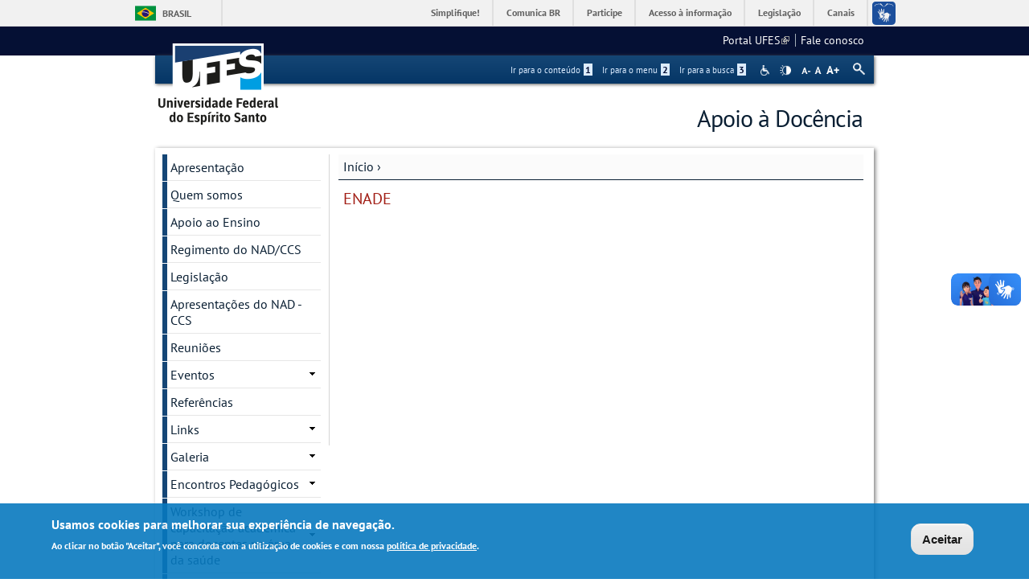

--- FILE ---
content_type: text/html; charset=utf-8
request_url: https://apoioadocencia.ufes.br/enade
body_size: 45969
content:
<!DOCTYPE html PUBLIC "-//W3C//DTD XHTML+RDFa 1.0//EN"
  "http://www.w3.org/MarkUp/DTD/xhtml-rdfa-1.dtd">
<html xmlns="http://www.w3.org/1999/xhtml" xml:lang="pt-br" version="XHTML+RDFa 1.0" dir="ltr"
  xmlns:content="http://purl.org/rss/1.0/modules/content/"
  xmlns:dc="http://purl.org/dc/terms/"
  xmlns:foaf="http://xmlns.com/foaf/0.1/"
  xmlns:og="http://ogp.me/ns#"
  xmlns:rdfs="http://www.w3.org/2000/01/rdf-schema#"
  xmlns:sioc="http://rdfs.org/sioc/ns#"
  xmlns:sioct="http://rdfs.org/sioc/types#"
  xmlns:skos="http://www.w3.org/2004/02/skos/core#"
  xmlns:xsd="http://www.w3.org/2001/XMLSchema#">

<head profile="http://www.w3.org/1999/xhtml/vocab">
  <meta http-equiv="Content-Type" content="text/html; charset=utf-8" />
<meta name="Generator" content="Drupal 7 (http://drupal.org)" />
<link rel="canonical" href="/enade" />
<link rel="shortlink" href="/node/62" />
<link rel="shortcut icon" href="https://apoioadocencia.ufes.br/sites/all/themes/padrao_ufes/favicon.ico" type="image/vnd.microsoft.icon" />
<meta name="viewport" content="width=device-width, initial-scale=1, maximum-scale=1" />
  <title>ENADE | Apoio à Docência</title>
  <style type="text/css" media="all">
@import url("https://apoioadocencia.ufes.br/modules/system/system.base.css?snizik");
@import url("https://apoioadocencia.ufes.br/modules/system/system.menus.css?snizik");
@import url("https://apoioadocencia.ufes.br/modules/system/system.messages.css?snizik");
@import url("https://apoioadocencia.ufes.br/modules/system/system.theme.css?snizik");
</style>
<style type="text/css" media="all">
@import url("https://apoioadocencia.ufes.br/sites/all/modules/date/date_api/date.css?snizik");
@import url("https://apoioadocencia.ufes.br/sites/all/modules/date/date_popup/themes/datepicker.1.7.css?snizik");
@import url("https://apoioadocencia.ufes.br/modules/field/theme/field.css?snizik");
@import url("https://apoioadocencia.ufes.br/modules/node/node.css?snizik");
@import url("https://apoioadocencia.ufes.br/modules/search/search.css?snizik");
@import url("https://apoioadocencia.ufes.br/sites/all/modules/site_alert/css/site-alert.css?snizik");
@import url("https://apoioadocencia.ufes.br/modules/user/user.css?snizik");
@import url("https://apoioadocencia.ufes.br/sites/all/modules/extlink/css/extlink.css?snizik");
@import url("https://apoioadocencia.ufes.br/sites/all/modules/views/css/views.css?snizik");
@import url("https://apoioadocencia.ufes.br/sites/all/modules/back_to_top/css/back_to_top_text.css?snizik");
@import url("https://apoioadocencia.ufes.br/sites/all/modules/ckeditor/css/ckeditor.css?snizik");
</style>
<style type="text/css" media="all">
@import url("https://apoioadocencia.ufes.br/sites/all/modules/ctools/css/ctools.css?snizik");
@import url("https://apoioadocencia.ufes.br/sites/all/modules/dhtml_menu/dhtml_menu.css?snizik");
</style>
<style type="text/css" media="all">
<!--/*--><![CDATA[/*><!--*/
#backtotop{background:#CCCCCC;}
#backtotop:hover{background:#777777;border-color:#777777;}
#backtotop{color:#FFFFFF;}

/*]]>*/-->
</style>
<style type="text/css" media="all">
@import url("https://apoioadocencia.ufes.br/sites/all/modules/eu_cookie_compliance/css/eu_cookie_compliance.css?snizik");
@import url("https://apoioadocencia.ufes.br/sites/all/modules/responsive_menus/styles/responsive_menus_simple/css/responsive_menus_simple.css?snizik");
</style>

<!--[if lt IE 10]>
<style type="text/css" media="all">
@import url("https://apoioadocencia.ufes.br/sites/apoioadocencia.ufes.br/files/ctools/css/9e87f1a22674be62389fe810e353b2c1.css?snizik");
</style>
<![endif]-->
<style type="text/css" media="all">
@import url("https://apoioadocencia.ufes.br/sites/apoioadocencia.ufes.br/files/ctools/css/8695a9d3e23511e74e4cde79b7ae1666.css?snizik");
</style>
<style type="text/css" media="all">
@import url("https://apoioadocencia.ufes.br/sites/all/themes/padrao_ufes/css/reset.css?snizik");
@import url("https://apoioadocencia.ufes.br/sites/all/themes/padrao_ufes/css/html-reset.css?snizik");
@import url("https://apoioadocencia.ufes.br/sites/all/themes/padrao_ufes/css/wireframes.css?snizik");
@import url("https://apoioadocencia.ufes.br/sites/all/themes/padrao_ufes/css/layout-liquid.css?snizik");
@import url("https://apoioadocencia.ufes.br/sites/all/themes/padrao_ufes/css/page-backgrounds.css?snizik");
@import url("https://apoioadocencia.ufes.br/sites/all/themes/padrao_ufes/css/tabs.css?snizik");
@import url("https://apoioadocencia.ufes.br/sites/all/themes/padrao_ufes/css/pages.css?snizik");
@import url("https://apoioadocencia.ufes.br/sites/all/themes/padrao_ufes/css/blocks.css?snizik");
@import url("https://apoioadocencia.ufes.br/sites/all/themes/padrao_ufes/css/navigation.css?snizik");
@import url("https://apoioadocencia.ufes.br/sites/all/themes/padrao_ufes/css/views-styles.css?snizik");
@import url("https://apoioadocencia.ufes.br/sites/all/themes/padrao_ufes/css/nodes.css?snizik");
@import url("https://apoioadocencia.ufes.br/sites/all/themes/padrao_ufes/css/comments.css?snizik");
@import url("https://apoioadocencia.ufes.br/sites/all/themes/padrao_ufes/css/forms.css?snizik");
@import url("https://apoioadocencia.ufes.br/sites/all/themes/padrao_ufes/css/fields.css?snizik");
@import url("https://apoioadocencia.ufes.br/sites/all/themes/padrao_ufes/css/personalizado/geral.css?snizik");
@import url("https://apoioadocencia.ufes.br/sites/all/themes/padrao_ufes/css/personalizado/menu.css?snizik");
@import url("https://apoioadocencia.ufes.br/sites/all/themes/padrao_ufes/css/personalizado/rodape.css?snizik");
@import url("https://apoioadocencia.ufes.br/sites/all/themes/padrao_ufes/css/personalizado/rodape-interno.css?snizik");
@import url("https://apoioadocencia.ufes.br/sites/all/themes/padrao_ufes/css/personalizado/cabecalho.css?snizik");
@import url("https://apoioadocencia.ufes.br/sites/all/themes/padrao_ufes/css/personalizado/conteudo.css?snizik");
@import url("https://apoioadocencia.ufes.br/sites/all/themes/padrao_ufes/css/personalizado/barra-ufes.css?snizik");
@import url("https://apoioadocencia.ufes.br/sites/all/themes/padrao_ufes/css/personalizado/barra-esquerda.css?snizik");
@import url("https://apoioadocencia.ufes.br/sites/all/themes/padrao_ufes/css/personalizado/barra-direita.css?snizik");
@import url("https://apoioadocencia.ufes.br/sites/all/themes/padrao_ufes/css/personalizado/acessibilidade.css?snizik");
@import url("https://apoioadocencia.ufes.br/sites/all/themes/padrao_ufes/css/personalizado/cardapio.css?snizik");
@import url("https://apoioadocencia.ufes.br/sites/all/themes/padrao_ufes/css/personalizado/processoseletivo.css?snizik");
@import url("https://apoioadocencia.ufes.br/sites/all/themes/padrao_ufes/css/personalizado/ods-onu.css?snizik");
@import url("https://apoioadocencia.ufes.br/sites/all/themes/padrao_ufes/custom/modules/quicktabs/quicktabs_ufes.css?snizik");
@import url("https://apoioadocencia.ufes.br/sites/all/themes/padrao_ufes/custom/modules/quicktabs/quicktabs-portal.css?snizik");
@import url("https://apoioadocencia.ufes.br/sites/all/themes/padrao_ufes/custom/modules/quicktabs/quicktabs-interna.css?snizik");
@import url("https://apoioadocencia.ufes.br/sites/all/themes/padrao_ufes/custom/modules/token_ufes/token_ufes.css?snizik");
</style>
<style type="text/css" media="all">
@import url("https://apoioadocencia.ufes.br/sites/all/themes/padrao_ufes/custom/modules/jcarousel_ufes/jcarousel_ufes.css?snizik");
@import url("https://apoioadocencia.ufes.br/sites/all/themes/padrao_ufes/custom/modules/jump_menu/jump_menu.css?snizik");
@import url("https://apoioadocencia.ufes.br/sites/all/themes/padrao_ufes/custom/modules/webform_matrix_component/webform_matrix_component.css?snizik");
@import url("https://apoioadocencia.ufes.br/sites/all/themes/padrao_ufes/custom/modules/text_resize/text_resize.css?snizik");
@import url("https://apoioadocencia.ufes.br/sites/all/themes/padrao_ufes/custom/modules/high_contrast/high_contrast.css?snizik");
@import url("https://apoioadocencia.ufes.br/sites/all/themes/padrao_ufes/custom/modules/tableau_public/tableau_public.css?snizik");
@import url("https://apoioadocencia.ufes.br/sites/all/themes/padrao_ufes/custom/modules/site_alert/site_alert.css?snizik");
@import url("https://apoioadocencia.ufes.br/sites/all/themes/padrao_ufes/css/personalizado/cores.css?snizik");
@import url("https://apoioadocencia.ufes.br/sites/all/themes/padrao_ufes/css/extensive/responsive.css?snizik");
@import url("https://apoioadocencia.ufes.br/sites/all/themes/padrao_ufes/css/extensive/responsive-menor-320.css?snizik");
</style>
<style type="text/css" media="print">
@import url("https://apoioadocencia.ufes.br/sites/all/themes/padrao_ufes/css/print.css?snizik");
</style>

<!--[if IE]>
<style type="text/css" media="all">
@import url("https://apoioadocencia.ufes.br/sites/all/themes/padrao_ufes/css/ie.css?snizik");
</style>
<![endif]-->

<!--[if lte IE 7]>
<style type="text/css" media="all">
@import url("https://apoioadocencia.ufes.br/sites/all/themes/padrao_ufes/css/ie7.css?snizik");
</style>
<![endif]-->

<!--[if lte IE 6]>
<style type="text/css" media="all">
@import url("https://apoioadocencia.ufes.br/sites/all/themes/padrao_ufes/css/ie6.css?snizik");
</style>
<![endif]-->
  <script type="text/javascript">
<!--//--><![CDATA[//><!--
var highContrast = {"link":"<a href=\"\/\" class=\"element-invisible element-focusable\" rel=\"nofollow\">Toggle high contrast<\/a>","cssFilePath":"\/sites\/all\/themes\/padrao_ufes\/css\/high_contrast.css","logoPath":"https:\/\/apoioadocencia.ufes.br\/sites\/all\/themes\/padrao_ufes\/logo-hg.png"};var drupalHighContrast={};!function(){document.write("<script type='text/javascript' id='high-contrast-css-placeholder'>\x3C/script>");var e=document.getElementById("high-contrast-css-placeholder");!function(e){if("function"==typeof define&&define.amd)define(e);else if("object"==typeof exports)module.exports=e();else{var t=window.Cookies,n=window.Cookies=e();n.noConflict=function(){return window.Cookies=t,n}}}(function(){function e(){for(var e=0,t={};e<arguments.length;e++){var n=arguments[e];for(var o in n)t[o]=n[o]}return t}function t(n){function o(t,r,i){var a;if(arguments.length>1){if(i=e({path:"/"},o.defaults,i),"number"==typeof i.expires){var d=new Date;d.setMilliseconds(d.getMilliseconds()+864e5*i.expires),i.expires=d}try{a=JSON.stringify(r),/^[\{\[]/.test(a)&&(r=a)}catch(c){}return r=encodeURIComponent(String(r)),r=r.replace(/%(23|24|26|2B|3A|3C|3E|3D|2F|3F|40|5B|5D|5E|60|7B|7D|7C)/g,decodeURIComponent),t=encodeURIComponent(String(t)),t=t.replace(/%(23|24|26|2B|5E|60|7C)/g,decodeURIComponent),t=t.replace(/[\(\)]/g,escape),document.cookie=[t,"=",r,i.expires&&"; expires="+i.expires.toUTCString(),i.path&&"; path="+i.path,i.domain&&"; domain="+i.domain,i.secure?"; secure":""].join("")}t||(a={});for(var l=document.cookie?document.cookie.split("; "):[],s=/(%[0-9A-Z]{2})+/g,u=0;u<l.length;u++){var f=l[u].split("="),h=f[0].replace(s,decodeURIComponent),g=f.slice(1).join("=");'"'===g.charAt(0)&&(g=g.slice(1,-1));try{if(g=n&&n(g,h)||g.replace(s,decodeURIComponent),this.json)try{g=JSON.parse(g)}catch(c){}if(t===h){a=g;break}t||(a[h]=g)}catch(c){}}return a}return o.get=o.set=o,o.getJSON=function(){return o.apply({json:!0},[].slice.call(arguments))},o.defaults={},o.remove=function(t,n){o(t,"",e(n,{expires:-1}))},o.withConverter=t,o}return t()});var t=function(e){var t={option:[1,"<select multiple='multiple'>","</select>"],legend:[1,"<fieldset>","</fieldset>"],area:[1,"<map>","</map>"],param:[1,"<object>","</object>"],thead:[1,"<table>","</table>"],tr:[2,"<table><tbody>","</tbody></table>"],col:[2,"<table><tbody></tbody><colgroup>","</colgroup></table>"],td:[3,"<table><tbody><tr>","</tr></tbody></table>"],_default:[1,"<div>","</div>"]};t.optgroup=t.option,t.tbody=t.tfoot=t.colgroup=t.caption=t.thead,t.th=t.td;var n=document.createElement("div"),o=/<\s*\w.*?>/g.exec(e);if(null!=o){var n,r=o[0].replace(/</g,"").replace(/>/g,""),i=t[r]||t._default;e=i[1]+e+i[2],n.innerHTML=e;for(var a=i[0]+1;a--;)n=n.lastChild}else n.innerHTML=e,n=n.lastChild;return n};!function(){function e(){if(!o.isReady){try{document.documentElement.doScroll("left")}catch(t){return void setTimeout(e,1)}o.ready()}}var t,n,o=function(e,t){},r=(window.jQuery,window.$,!1),i=[];o.fn={ready:function(e){return o.bindReady(),o.isReady?e.call(document,o):i&&i.push(e),this}},o.isReady=!1,o.ready=function(){if(!o.isReady){if(!document.body)return setTimeout(o.ready,13);if(o.isReady=!0,i){for(var e,t=0;e=i[t++];)e.call(document,o);i=null}o.fn.triggerHandler&&o(document).triggerHandler("ready")}},o.bindReady=function(){if(!r){if(r=!0,"complete"===document.readyState)return o.ready();if(document.addEventListener)document.addEventListener("DOMContentLoaded",n,!1),window.addEventListener("load",o.ready,!1);else if(document.attachEvent){document.attachEvent("onreadystatechange",n),window.attachEvent("onload",o.ready);var t=!1;try{t=null==window.frameElement}catch(i){}document.documentElement.doScroll&&t&&e()}}},t=o(document),document.addEventListener?n=function(){document.removeEventListener("DOMContentLoaded",n,!1),o.ready()}:document.attachEvent&&(n=function(){"complete"===document.readyState&&(document.detachEvent("onreadystatechange",n),o.ready())}),window.jQuery=window.$=o}();var n=function(){var e=document.getElementById("block-delta-blocks-logo"),t=highContrast.logoPath;if(document.querySelectorAll&&"undefined"!=typeof t&&null!==e){var n=e.querySelectorAll("img");"undefined"==typeof n[0].logoPathOriginal&&(n[0].logoPathOriginal=n[0].src),n[0].src=t}},o=function(){var e=document.getElementById("block-delta-blocks-logo"),t=highContrast.logoPath;if(document.querySelectorAll&&"undefined"!=typeof t&&null!==e){var n=e.querySelectorAll("img");"undefined"!=typeof n[0].logoPathOriginal&&(n[0].src=n[0].logoPathOriginal)}},r=function(){var o=highContrast.cssFilePath;if("undefined"!=typeof o){var r=document.getElementById("high-contrast-css");null===r&&(r=t('<link type="text/css" id="high-contrast-css" rel="stylesheet" href="'+o+'" media="screen" />')),e.parentNode.insertBefore(r,e.nextSibling)}n(),Cookies.set("highContrastActivated","true","/")},i=function(){var e=document.getElementById("high-contrast-css");null!==e&&e.parentNode.removeChild(e),o(),Cookies.set("highContrastActivated","false","/")},a=function(){var e=Cookies.get("highContrastActivated");return"undefined"==typeof e?!1:"false"===e?!1:!0},d=function(){a()?(i(),Cookies.set("highContrastActivated","false","/")):(r(),Cookies.set("highContrastActivated","true","/"))},c=function(){var e=highContrast.link;e=t(e),e.onclick=function(){return d(),this.blur(),!1},document.getElementById("skip-link").appendChild(e)};drupalHighContrast.enableStyles=r,drupalHighContrast.disableStyles=i,drupalHighContrast.toggleHighContrast=d,a()&&r(),$.fn.ready(function(){a()&&n(),c()})}();

//--><!]]>
</script>
<script type="text/javascript" src="https://apoioadocencia.ufes.br/misc/jquery.js?v=1.4.4"></script>
<script type="text/javascript" src="https://apoioadocencia.ufes.br/misc/jquery-extend-3.4.0.js?v=1.4.4"></script>
<script type="text/javascript" src="https://apoioadocencia.ufes.br/misc/jquery-html-prefilter-3.5.0-backport.js?v=1.4.4"></script>
<script type="text/javascript" src="https://apoioadocencia.ufes.br/misc/jquery.once.js?v=1.2"></script>
<script type="text/javascript" src="https://apoioadocencia.ufes.br/misc/drupal.js?snizik"></script>
<script type="text/javascript" src="https://apoioadocencia.ufes.br/misc/ui/jquery.effects.core.min.js?v=1.8.7"></script>
<script type="text/javascript" src="https://apoioadocencia.ufes.br/sites/all/modules/eu_cookie_compliance/js/jquery.cookie-1.4.1.min.js?v=1.4.1"></script>
<script type="text/javascript" src="https://apoioadocencia.ufes.br/misc/form.js?v=7.102"></script>
<script type="text/javascript" src="https://apoioadocencia.ufes.br/misc/form-single-submit.js?v=7.102"></script>
<script type="text/javascript" src="https://apoioadocencia.ufes.br/sites/all/modules/spamspan/spamspan.js?snizik"></script>
<script type="text/javascript" src="https://apoioadocencia.ufes.br/sites/all/modules/back_to_top/js/back_to_top.js?snizik"></script>
<script type="text/javascript" src="https://apoioadocencia.ufes.br/sites/apoioadocencia.ufes.br/files/languages/pt-br_cZl-9YpwIpNxiiRnFDO7d3-W1ke6fCxHFcwfSZmxMVU.js?snizik"></script>
<script type="text/javascript" src="https://apoioadocencia.ufes.br/sites/all/modules/dhtml_menu/dhtml_menu.js?snizik"></script>
<script type="text/javascript">
<!--//--><![CDATA[//><!--
var text_resize_scope = "ul.menu li a,.region a,#.region p,.region-hierarquia a,#page,p,h2,.region h1,.block a,.block span,select,form input,#site-slogan";
          var text_resize_minimum = "10";
          var text_resize_maximum = "18";
          var text_resize_line_height_allow = 1;
          var text_resize_line_height_min = "10";
          var text_resize_line_height_max = "26";
//--><!]]>
</script>
<script type="text/javascript" src="https://apoioadocencia.ufes.br/sites/all/modules/text_resize/text_resize.js?snizik"></script>
<script type="text/javascript" src="https://apoioadocencia.ufes.br/sites/all/modules/responsive_menus/styles/responsive_menus_simple/js/responsive_menus_simple.js?snizik"></script>
<script type="text/javascript" src="https://apoioadocencia.ufes.br/misc/collapse.js?v=7.102"></script>
<script type="text/javascript" src="https://apoioadocencia.ufes.br/sites/all/modules/extlink/js/extlink.js?snizik"></script>
<script type="text/javascript" src="https://apoioadocencia.ufes.br/sites/all/themes/padrao_ufes/js/jcarousel_ufes.js?snizik"></script>
<script type="text/javascript" src="https://apoioadocencia.ufes.br/sites/all/themes/padrao_ufes/js/responsive.js?snizik"></script>
<script type="text/javascript" src="https://apoioadocencia.ufes.br/sites/all/themes/padrao_ufes/js/search_ufes.js?snizik"></script>
<script type="text/javascript" src="https://apoioadocencia.ufes.br/sites/all/themes/padrao_ufes/js/galeria.js?snizik"></script>
<script type="text/javascript" src="https://apoioadocencia.ufes.br/sites/all/themes/padrao_ufes/js/cardapio.js?snizik"></script>
<script type="text/javascript" src="https://apoioadocencia.ufes.br/sites/all/themes/padrao_ufes/js/processoseletivo.js?snizik"></script>
<script type="text/javascript">
<!--//--><![CDATA[//><!--
jQuery.extend(Drupal.settings, {"basePath":"\/","pathPrefix":"","setHasJsCookie":0,"ajaxPageState":{"theme":"padrao_ufes","theme_token":"bwgIQpDynWLz0lHe9tYvjnuSW8goulWHUvfBfn5dZS0","js":{"0":1,"sites\/all\/modules\/eu_cookie_compliance\/js\/eu_cookie_compliance.js":1,"1":1,"misc\/jquery.js":1,"misc\/jquery-extend-3.4.0.js":1,"misc\/jquery-html-prefilter-3.5.0-backport.js":1,"misc\/jquery.once.js":1,"misc\/drupal.js":1,"misc\/ui\/jquery.effects.core.min.js":1,"sites\/all\/modules\/eu_cookie_compliance\/js\/jquery.cookie-1.4.1.min.js":1,"misc\/form.js":1,"misc\/form-single-submit.js":1,"sites\/all\/modules\/spamspan\/spamspan.js":1,"sites\/all\/modules\/back_to_top\/js\/back_to_top.js":1,"public:\/\/languages\/pt-br_cZl-9YpwIpNxiiRnFDO7d3-W1ke6fCxHFcwfSZmxMVU.js":1,"sites\/all\/modules\/dhtml_menu\/dhtml_menu.js":1,"2":1,"sites\/all\/modules\/text_resize\/text_resize.js":1,"sites\/all\/modules\/responsive_menus\/styles\/responsive_menus_simple\/js\/responsive_menus_simple.js":1,"misc\/collapse.js":1,"sites\/all\/modules\/extlink\/js\/extlink.js":1,"sites\/all\/themes\/padrao_ufes\/js\/jcarousel_ufes.js":1,"sites\/all\/themes\/padrao_ufes\/js\/responsive.js":1,"sites\/all\/themes\/padrao_ufes\/js\/search_ufes.js":1,"sites\/all\/themes\/padrao_ufes\/js\/galeria.js":1,"sites\/all\/themes\/padrao_ufes\/js\/cardapio.js":1,"sites\/all\/themes\/padrao_ufes\/js\/processoseletivo.js":1},"css":{"modules\/system\/system.base.css":1,"modules\/system\/system.menus.css":1,"modules\/system\/system.messages.css":1,"modules\/system\/system.theme.css":1,"sites\/all\/modules\/date\/date_api\/date.css":1,"sites\/all\/modules\/date\/date_popup\/themes\/datepicker.1.7.css":1,"modules\/field\/theme\/field.css":1,"modules\/node\/node.css":1,"modules\/search\/search.css":1,"sites\/all\/modules\/site_alert\/css\/site-alert.css":1,"modules\/user\/user.css":1,"sites\/all\/modules\/extlink\/css\/extlink.css":1,"sites\/all\/modules\/views\/css\/views.css":1,"sites\/all\/modules\/back_to_top\/css\/back_to_top_text.css":1,"sites\/all\/modules\/ckeditor\/css\/ckeditor.css":1,"sites\/all\/modules\/ctools\/css\/ctools.css":1,"sites\/all\/modules\/dhtml_menu\/dhtml_menu.css":1,"sites\/all\/modules\/high_contrast\/high_contrast.css":1,"sites\/all\/modules\/text_resize\/text_resize.css":1,"0":1,"1":1,"2":1,"sites\/all\/modules\/eu_cookie_compliance\/css\/eu_cookie_compliance.css":1,"sites\/all\/modules\/responsive_menus\/styles\/responsive_menus_simple\/css\/responsive_menus_simple.css":1,"public:\/\/ctools\/css\/9e87f1a22674be62389fe810e353b2c1.css":1,"public:\/\/ctools\/css\/8695a9d3e23511e74e4cde79b7ae1666.css":1,"sites\/all\/themes\/padrao_ufes\/css\/reset.css":1,"sites\/all\/themes\/padrao_ufes\/css\/html-reset.css":1,"sites\/all\/themes\/padrao_ufes\/css\/wireframes.css":1,"sites\/all\/themes\/padrao_ufes\/css\/layout-liquid.css":1,"sites\/all\/themes\/padrao_ufes\/css\/page-backgrounds.css":1,"sites\/all\/themes\/padrao_ufes\/css\/tabs.css":1,"sites\/all\/themes\/padrao_ufes\/css\/pages.css":1,"sites\/all\/themes\/padrao_ufes\/css\/blocks.css":1,"sites\/all\/themes\/padrao_ufes\/css\/navigation.css":1,"sites\/all\/themes\/padrao_ufes\/css\/views-styles.css":1,"sites\/all\/themes\/padrao_ufes\/css\/nodes.css":1,"sites\/all\/themes\/padrao_ufes\/css\/comments.css":1,"sites\/all\/themes\/padrao_ufes\/css\/forms.css":1,"sites\/all\/themes\/padrao_ufes\/css\/fields.css":1,"sites\/all\/themes\/padrao_ufes\/css\/personalizado\/geral.css":1,"sites\/all\/themes\/padrao_ufes\/css\/personalizado\/menu.css":1,"sites\/all\/themes\/padrao_ufes\/css\/personalizado\/rodape.css":1,"sites\/all\/themes\/padrao_ufes\/css\/personalizado\/rodape-interno.css":1,"sites\/all\/themes\/padrao_ufes\/css\/personalizado\/cabecalho.css":1,"sites\/all\/themes\/padrao_ufes\/css\/personalizado\/conteudo.css":1,"sites\/all\/themes\/padrao_ufes\/css\/personalizado\/barra-ufes.css":1,"sites\/all\/themes\/padrao_ufes\/css\/personalizado\/barra-esquerda.css":1,"sites\/all\/themes\/padrao_ufes\/css\/personalizado\/barra-direita.css":1,"sites\/all\/themes\/padrao_ufes\/css\/personalizado\/acessibilidade.css":1,"sites\/all\/themes\/padrao_ufes\/css\/personalizado\/cardapio.css":1,"sites\/all\/themes\/padrao_ufes\/css\/personalizado\/processoseletivo.css":1,"sites\/all\/themes\/padrao_ufes\/css\/personalizado\/ods-onu.css":1,"sites\/all\/themes\/padrao_ufes\/custom\/modules\/quicktabs\/quicktabs_ufes.css":1,"sites\/all\/themes\/padrao_ufes\/custom\/modules\/quicktabs\/quicktabs-portal.css":1,"sites\/all\/themes\/padrao_ufes\/custom\/modules\/quicktabs\/quicktabs-interna.css":1,"sites\/all\/themes\/padrao_ufes\/custom\/modules\/token_ufes\/token_ufes.css":1,"sites\/all\/themes\/padrao_ufes\/custom\/modules\/jcarousel_ufes\/jcarousel_ufes.css":1,"sites\/all\/themes\/padrao_ufes\/custom\/modules\/jump_menu\/jump_menu.css":1,"sites\/all\/themes\/padrao_ufes\/custom\/modules\/webform_matrix_component\/webform_matrix_component.css":1,"sites\/all\/themes\/padrao_ufes\/custom\/modules\/text_resize\/text_resize.css":1,"sites\/all\/themes\/padrao_ufes\/custom\/modules\/high_contrast\/high_contrast.css":1,"sites\/all\/themes\/padrao_ufes\/custom\/modules\/tableau_public\/tableau_public.css":1,"sites\/all\/themes\/padrao_ufes\/custom\/modules\/site_alert\/site_alert.css":1,"sites\/all\/themes\/padrao_ufes\/css\/personalizado\/cores.css":1,"sites\/all\/themes\/padrao_ufes\/css\/extensive\/responsive.css":1,"sites\/all\/themes\/padrao_ufes\/css\/extensive\/responsive-menor-320.css":1,"sites\/all\/themes\/padrao_ufes\/css\/print.css":1,"sites\/all\/themes\/padrao_ufes\/css\/ie.css":1,"sites\/all\/themes\/padrao_ufes\/css\/ie7.css":1,"sites\/all\/themes\/padrao_ufes\/css\/ie6.css":1}},"dhtmlMenu":{"nav":"none","animation":{"effects":{"height":"height","opacity":"opacity","width":0},"speed":"500"},"effects":{"siblings":"close-same-tree","children":"none","remember":0},"filter":{"type":"blacklist","list":{"linksufes":0,"management":"management","menudeconteudo":0,"shortcut-set-1":0,"user-menu":0}}},"jcarousel":{"ajaxPath":"\/jcarousel\/ajax\/views"},"back_to_top":{"back_to_top_button_trigger":100,"back_to_top_button_text":" ","#attached":{"library":[["system","ui"]]}},"eu_cookie_compliance":{"cookie_policy_version":"1.0.0","popup_enabled":1,"popup_agreed_enabled":0,"popup_hide_agreed":0,"popup_clicking_confirmation":0,"popup_scrolling_confirmation":0,"popup_html_info":"\u003Cdiv class=\u0022eu-cookie-compliance-banner eu-cookie-compliance-banner-info eu-cookie-compliance-banner--default\u0022\u003E\n  \u003Cdiv class=\u0022popup-content info\u0022\u003E\n    \u003Cdiv id=\u0022popup-text\u0022\u003E\n      \u003Ch2\u003EUsamos cookies para melhorar sua experi\u00eancia de navega\u00e7\u00e3o.\u003C\/h2\u003E\n\u003Cp\u003EAo clicar no bot\u00e3o \u0022Aceitar\u0022, voc\u00ea concorda com a utiliza\u00e7\u00e3o de cookies e com nossa \u003Ca href=\u0022https:\/\/sti.ufes.br\/hospedagemdesitios\/politicaprivacidade\u0022 target=\u0022_blank\u0022\u003Epol\u00edtica de privacidade\u003C\/a\u003E.\u003C\/p\u003E\n          \u003C\/div\u003E\n    \n    \u003Cdiv id=\u0022popup-buttons\u0022 class=\u0022\u0022\u003E\n      \u003Cbutton type=\u0022button\u0022 class=\u0022agree-button eu-cookie-compliance-default-button\u0022\u003EAceitar\u003C\/button\u003E\n          \u003C\/div\u003E\n  \u003C\/div\u003E\n\u003C\/div\u003E","use_mobile_message":false,"mobile_popup_html_info":"\u003Cdiv class=\u0022eu-cookie-compliance-banner eu-cookie-compliance-banner-info eu-cookie-compliance-banner--default\u0022\u003E\n  \u003Cdiv class=\u0022popup-content info\u0022\u003E\n    \u003Cdiv id=\u0022popup-text\u0022\u003E\n      \u003Ch2\u003EWe use cookies on this site to enhance your user experience\u003C\/h2\u003E\n\u003Cp\u003EBy tapping the Accept button, you agree to us doing so.\u003C\/p\u003E\n          \u003C\/div\u003E\n    \n    \u003Cdiv id=\u0022popup-buttons\u0022 class=\u0022\u0022\u003E\n      \u003Cbutton type=\u0022button\u0022 class=\u0022agree-button eu-cookie-compliance-default-button\u0022\u003EAceitar\u003C\/button\u003E\n          \u003C\/div\u003E\n  \u003C\/div\u003E\n\u003C\/div\u003E\n","mobile_breakpoint":"768","popup_html_agreed":"\u003Cdiv\u003E\n  \u003Cdiv class=\u0022popup-content agreed\u0022\u003E\n    \u003Cdiv id=\u0022popup-text\u0022\u003E\n      \u003Ch2\u003EThank you for accepting cookies\u003C\/h2\u003E\n\u003Cp\u003EYou can now hide this message or find out more about cookies.\u003C\/p\u003E\n    \u003C\/div\u003E\n    \u003Cdiv id=\u0022popup-buttons\u0022\u003E\n      \u003Cbutton type=\u0022button\u0022 class=\u0022hide-popup-button eu-cookie-compliance-hide-button\u0022\u003EHide\u003C\/button\u003E\n          \u003C\/div\u003E\n  \u003C\/div\u003E\n\u003C\/div\u003E","popup_use_bare_css":false,"popup_height":"auto","popup_width":"100%","popup_delay":1000,"popup_link":"\/","popup_link_new_window":0,"popup_position":null,"fixed_top_position":1,"popup_language":"pt-br","store_consent":false,"better_support_for_screen_readers":0,"reload_page":0,"domain":"","domain_all_sites":0,"popup_eu_only_js":0,"cookie_lifetime":"90","cookie_session":false,"disagree_do_not_show_popup":0,"method":"default","allowed_cookies":"","withdraw_markup":"\u003Cbutton type=\u0022button\u0022 class=\u0022eu-cookie-withdraw-tab\u0022\u003EPrivacy settings\u003C\/button\u003E\n\u003Cdiv class=\u0022eu-cookie-withdraw-banner\u0022\u003E\n  \u003Cdiv class=\u0022popup-content info\u0022\u003E\n    \u003Cdiv id=\u0022popup-text\u0022\u003E\n      \u003Ch2\u003EWe use cookies on this site to enhance your user experience\u003C\/h2\u003E\n\u003Cp\u003EYou have given your consent for us to set cookies.\u003C\/p\u003E\n    \u003C\/div\u003E\n    \u003Cdiv id=\u0022popup-buttons\u0022\u003E\n      \u003Cbutton type=\u0022button\u0022 class=\u0022eu-cookie-withdraw-button\u0022\u003EWithdraw consent\u003C\/button\u003E\n    \u003C\/div\u003E\n  \u003C\/div\u003E\n\u003C\/div\u003E\n","withdraw_enabled":false,"withdraw_button_on_info_popup":0,"cookie_categories":[],"cookie_categories_details":[],"enable_save_preferences_button":1,"cookie_name":"","containing_element":"body","automatic_cookies_removal":""},"responsive_menus":[{"toggler_text":"\u003Cspan class=\u0027hamburger-menu\u0027\u003E\u003C\/span\u003E\u003Cspan class=\u0027texto-menu-responsivo\u0027\u003EMenu\u003C\/span\u003E","selectors":["#block-menu-menudeconteudo,#block-menu-linksufes"],"media_size":"768","media_unit":"px","absolute":"1","responsive_menus_style":"responsive_menus_simple"}],"urlIsAjaxTrusted":{"\/enade":true},"extlink":{"extTarget":"_blank","extClass":"ext","extLabel":"(link is external)","extImgClass":0,"extIconPlacement":"append","extSubdomains":0,"extExclude":"","extInclude":"","extCssExclude":"","extCssExplicit":"#page-wrapper","extAlert":0,"extAlertText":"This link will take you to an external web site. We are not responsible for their content.","mailtoClass":"mailto","mailtoLabel":"(link sends e-mail)","extUseFontAwesome":false}});
//--><!]]>
</script>
</head>
<body class="html not-front not-logged-in one-sidebar sidebar-first page-node page-node- page-node-62 node-type-page i18n-pt-br section-enade" >
  <div id="skip-link">
    <a href="#main-menu" class="element-invisible element-focusable">Jump to Navigation</a>
  </div>
    
<div id="barra-ufes"><div class="section">
	  <div class="region region-barra-ufes">
    <div id="block-block-1" class="block block-block first last odd">

      
  <div class="content">
    <div id="barra-brasil" style="background:#7F7F7F; height: 20px; padding:0 0 0 10px;display:block;">
<ul id="menu-barra-temp" style="list-style:none;">
<li style="display:inline; float:left;padding-right:10px; margin-right:10px; border-right:1px solid #EDEDED"><a href="http://brasil.gov.br" style="font-family:sans,sans-serif; text-decoration:none; color:white;">Portal do Governo Brasileiro</a></li>
<li><a style="font-family:sans,sans-serif; text-decoration:none; color:white;" href="http://epwg.governoeletronico.gov.br/barra/atualize.html">Atualize sua Barra de Governo</a></li>
</ul>
</div>
  </div>

</div><!-- /.block -->
  </div><!-- /.region -->
</div></div> <!-- /.section, /#barra-ufes -->
<div id="page-wrapper"><div id="page">
	<div id="hierarquia-wrapper">
  	  		  <div class="region region-hierarquia">
    <div id="block-menu-linksufes" class="block block-menu first last odd">

      
  <div class="content">
    <ul class="menu"><li class="first leaf dhtml-menu" id="dhtml_menu-335"><a href="http://portal.ufes.br/">Portal UFES</a></li>
<li class="last leaf dhtml-menu" id="dhtml_menu-334"><a href="/fale-conosco">Fale conosco</a></li>
</ul>  </div>

</div><!-- /.block -->
  </div><!-- /.region -->
  		</div> <!-- /#hierarquia-->
  <div id="header-wrapper"><div class="section clearfix">
    <div id="region-header-wrapper">
        <div class="region region-header">
    <div id="block-search-form" class="block block-search first odd">

      
  <div class="content">
    <form action="/enade" method="post" id="search-block-form" accept-charset="UTF-8"><div><div class="container-inline">
      <h2 class="element-invisible">Formulário de busca</h2>
    <div class="form-item form-type-textfield form-item-search-block-form">
  <label class="element-invisible" for="edit-search-block-form--2">Buscar </label>
 <input title="Digite os termos que você deseja procurar." placeholder="Buscar" type="text" id="edit-search-block-form--2" name="search_block_form" value="" size="27" maxlength="128" class="form-text" />
</div>
<div class="form-actions form-wrapper" id="edit-actions"><input alt="Buscar" type="image" id="edit-submit" name="submit" src="/sites/all/themes/padrao_ufes/images/lupa.png" class="form-submit" /></div><input type="hidden" name="form_build_id" value="form-oTVfO48cvkFcVWbGVsbmC6vdEfAobV45Qpijp2PWpV4" />
<input type="hidden" name="form_id" value="search_block_form" />
</div>
</div></form>  </div>

</div><!-- /.block -->
<div id="block-text-resize-0" class="block block-text-resize even">

      
  <div class="content">
    <a href="javascript:;" class="changer" id="text_resize_decrease"><sup>-</sup>A</a> <a href="javascript:;" class="changer" id="text_resize_reset">A</a> <a href="javascript:;" class="changer" id="text_resize_increase"><sup>+</sup>A</a><div id="text_resize_clear"></div>  </div>

</div><!-- /.block -->
<div id="block-high-contrast-high-contrast-switcher" class="block block-high-contrast odd">

      
  <div class="content">
    
    <div class="high_contrast_switcher high_contrast_switcher_links">
      <p>
        <span class="high_contrast_switcher_label">Contrast:</span><span class="high_contrast_switcher_high"><a href="" onclick="drupalHighContrast.enableStyles();">High</a></span><span class="high_contrast_switcher_separator">|</span><span class="high_contrast_switcher_normal"><a href="" onclick="drupalHighContrast.disableStyles();">Normal</a></span></p>
    </div>
      </div>

</div><!-- /.block -->
<div id="block-block-4" class="block block-block even">

      
  <div class="content">
    <div>
	<a class="acessibilidade" href="/acessibilidade">Acessibilidade</a></div>
  </div>

</div><!-- /.block -->
<div id="block-block-5" class="block block-block last odd">

      
  <div class="content">
    <ul class="shortcuts">
<li id="link-content">
		<a accesskey="1" href="#main-content">Ir para o conteúdo <span>1</span></a></li>
<li class="first" id="link-menu">
		<a accesskey="2" href="#block-menu-menudeconteudo">Ir para o menu <span>2</span></a></li>
<li id="link-search">
		<a accesskey="3" href="#edit-search-block-form--2" onclick="document.getElementById('edit-search-block-form--2').select();return false;">Ir para a busca <span>3</span></a></li>
</ul>
  </div>

</div><!-- /.block -->
  </div><!-- /.region -->
    </div> <!-- /#region-header-wrapper-->
         <div id="logo-wrapper">
	<div id="block-delta-blocks-logo">
       	   <a href="http://www.ufes.br" title="Ufes" rel="ufes" id="logo"><img src="https://apoioadocencia.ufes.br/sites/all/themes/padrao_ufes/logo.png" alt="Ufes" /></a>
	</div>
      </div>
    
	
        <div id="name-and-slogan">
                <div id="site-name"><strong>
            <a href="/" title="Início" rel="home"><span>Apoio à Docência</span></a>
          </strong></div>
      
          </div><!-- /#name-and-slogan -->
  
  
  </div></div><!-- /.section, /#header -->

  <div id="main-wrapper"><div id="main" class="clearfix">

    
    
    <div id="content-wrapper">
      <div id="content" class="column">
      
        <div class="section">
            
        	  
  	              
        <a id="main-content"></a>
              
        <div class="breadcrumb"><h2 class="element-invisible">Você está aqui</h2><a href="/">Início</a> › </div>                          <h1 class="title" id="page-title">ENADE</h1>
                                          <div class="region region-content">
    <div id="block-system-main" class="block block-system first last odd">

      
  <div class="content">
    <div id="node-62" class="node node-page view-mode-full clearfix" about="/enade" typeof="foaf:Document">

  
      <span property="dc:title" content="ENADE" class="rdf-meta element-hidden"></span>
  
  
  <div class="content">
    <div class="field field-name-body field-type-text-with-summary field-label-hidden"><div class="field-items"><div class="field-item even" property="content:encoded"><h3> </h3>
<p> </p>
</div></div></div>  </div>

  
  
</div><!-- /.node -->
  </div>

</div><!-- /.block -->
  </div><!-- /.region -->
              </div></div><!-- /.section, /#content -->
	  
        <div class="region region-sidebar-first column sidebar"><div class="section">
    <div id="block-menu-menudeconteudo" class="block block-menu first last odd">

      
  <div class="content">
    <ul class="menu"><li class="first leaf dhtml-menu" id="dhtml_menu-399"><a href="/apresentacao">Apresentação</a></li>
<li class="leaf dhtml-menu" id="dhtml_menu-400"><a href="/quem-somos">Quem somos</a></li>
<li class="leaf dhtml-menu" id="dhtml_menu-534"><a href="/apoio-ao-ensino" title="Links de algumas páginas que oferecem cursos online grátuito, apostilas, matérias e links de vídeos que podem nos ajudar frente ao ensino remoto.">Apoio ao Ensino</a></li>
<li class="leaf dhtml-menu" id="dhtml_menu-548"><a href="/regimento-do-nadccs">Regimento do NAD/CCS</a></li>
<li class="leaf dhtml-menu" id="dhtml_menu-402"><a href="/legislacao">Legislação</a></li>
<li class="leaf dhtml-menu" id="dhtml_menu-403"><a href="/apresentacoes-do-nad-ccs">Apresentações do NAD - CCS</a></li>
<li class="leaf dhtml-menu" id="dhtml_menu-532"><a href="/reunioes">Reuniões</a></li>
<li class="collapsed dhtml-menu start-collapsed" id="dhtml_menu-500"><a href="/i-encontro-do-nadccs-e-ndes-dos-cursos-da-area-da-saude-creditacao-da-extensao">Eventos</a><ul class="menu"><li class="first leaf dhtml-menu" id="dhtml_menu-547"><a href="/eventos" title="O Núcleo de Apoio à Docência do Centro de Ciências da Saúde (NAD/CCS)  da Universidade Federal do Espírito Santo (UFES) realizará um evento “I Encontro do NAD/CCS e NDEs dos cursos da área da saúde: creditação da extensão” que objetiva criar um espaço para que os Núcleos Docentes Estruturantes (NDEs) do CCS possam compartilhar as estratégias adotadas para cumprir essa meta. Essa atividade é pioneira e muito importante para os cursos de nossa instituição, pois está sendo proposta uma integração entre os NDEs com finalidade de relatos de experiências já vivenciadas sobre um tema tão importante e desafiador nesse momento para todos os cursos. Este evento é para os participantes dos NDEs e será realizado no dia 03/05/2022 às 14H em ambiente virtual. Posteriormente, será realizado outro evento para dar continuidade a discussão do tema.">I Encontro do NAD/CCS e NDEs dos cursos da área da saúde: creditação da extensão 2022</a></li>
<li class="last leaf dhtml-menu" id="dhtml_menu-499"><a href="/processo-de-formacao-continuada-de-docentes-nad-ccs">Processo de Formação Continuada de Docentes CCS - UFES</a></li>
</ul></li>
<li class="leaf dhtml-menu" id="dhtml_menu-404"><a href="/referencias">Referências</a></li>
<li class="collapsed dhtml-menu start-collapsed" id="dhtml_menu-408"><a href="/links">Links</a><ul class="menu"><li class="first leaf dhtml-menu" id="dhtml_menu-409"><a href="/associacoes-brasileiras-de-ensino-em-saude">Associações Brasileiras de Ensino em Saúde</a></li>
<li class="leaf dhtml-menu" id="dhtml_menu-410"><a href="/associacoes-internacionais-de-ensino-em-saude">Associações Internacionais de Ensino em Saúde</a></li>
<li class="leaf dhtml-menu" id="dhtml_menu-411"><a href="/sites-de-interesse-para-o-ensino-aprendizagem">Sites de interesse para o ensino - aprendizagem</a></li>
<li class="leaf dhtml-menu" id="dhtml_menu-507"><a href="/cursos-avasus-nad-ccs">Cursos AVASUS NAD-CCS</a></li>
<li class="leaf dhtml-menu" id="dhtml_menu-405"><a href="/links">Aplicativos</a></li>
<li class="last leaf dhtml-menu" id="dhtml_menu-406"><a href="/outros-nads">Outro NADs</a></li>
</ul></li>
<li class="collapsed dhtml-menu start-collapsed" id="dhtml_menu-407"><a href="/galeria">Galeria</a><ul class="menu"><li class="first leaf dhtml-menu" id="dhtml_menu-502"><a href="/galeria/encontro-formativo-do-ccs-160519">Encontro formativo do CCS</a></li>
<li class="leaf dhtml-menu" id="dhtml_menu-489"><a href="/galeria/entrega-das-doacoes-arrecadadas-no-evento-do-nad-ccs">Entrega das doações arrecadadas no evento do NAD-CCS</a></li>
<li class="leaf dhtml-menu" id="dhtml_menu-487"><a href="/galeria/i-mostra-de-metodologias-ativas-do-ccs">I Mostra de Metodologias Ativas do CCS</a></li>
<li class="last expanded dhtml-menu collapsed start-collapsed" id="dhtml_menu-498"><a href="/galeria/processo-de-formacao-continuada-de-docentes-nad-ccs">Processo de Formação Continuada de Docentes NAD-CCS</a><ul class="menu"><li class="first leaf dhtml-menu" id="dhtml_menu-497"><a href="/galeria/1o-encontro">1º Encontro</a></li>
<li class="leaf dhtml-menu" id="dhtml_menu-503"><a href="/galeria/2o-encontro">2º Encontro</a></li>
<li class="leaf dhtml-menu" id="dhtml_menu-504"><a href="/galeria/3o-encontro">3º Encontro</a></li>
<li class="leaf dhtml-menu" id="dhtml_menu-506"><a href="/galeria/4o-encontro">4º Encontro</a></li>
<li class="last leaf dhtml-menu" id="dhtml_menu-508"><a href="/galeria/5o-encontro">5º Encontro</a></li>
</ul></li>
</ul></li>
<li class="collapsed dhtml-menu start-collapsed" id="dhtml_menu-521"><a href="/encontros-pedagogicos-por-curso">Encontros Pedagógicos</a><ul class="menu"><li class="first leaf dhtml-menu" id="dhtml_menu-530"><a href="/1o-semestre-2019-ccs">1º Semestre 2019 - CCS</a></li>
<li class="leaf dhtml-menu" id="dhtml_menu-531"><a href="/2o-semestre-2019-ccs">2º Semestre 2019 - CCS</a></li>
<li class="leaf dhtml-menu" id="dhtml_menu-520"><a href="/fonoaudiologia-0">Fonoaudiologia - NAD-CCS</a></li>
<li class="leaf dhtml-menu" id="dhtml_menu-524"><a href="/enfermagem-0">Enfermagem - NAD-CCS</a></li>
<li class="leaf dhtml-menu" id="dhtml_menu-528"><a href="/nutricao-0">Nutrição - NAD-CCS</a></li>
<li class="last leaf dhtml-menu" id="dhtml_menu-529"><a href="/medicina-0">Medicina - NAD-CCS</a></li>
</ul></li>
<li class="collapsed dhtml-menu start-collapsed" id="dhtml_menu-526"><a href="/workshop-de-capacitacao-academica-para-docentes-na-area-da-saude-0">Workshop de capacitação acadêmica para docentes na área da saúde</a><ul class="menu"><li class="first leaf dhtml-menu" id="dhtml_menu-522"><a href="/workshop-de-capacitacao-academica-para-docentes-na-area-da-saude">Inscrição - 2019</a></li>
<li class="leaf dhtml-menu" id="dhtml_menu-527"><a href="/divulgacao-2019">Divulgação - 2019</a></li>
<li class="last leaf dhtml-menu" id="dhtml_menu-525"><a href="/galeria/fotos-worshop-2019">Fotos - 2019</a></li>
</ul></li>
<li class="leaf dhtml-menu" id="dhtml_menu-496"><a href="/estudantes">Estudantes</a></li>
<li class="expanded active-trail dhtml-menu" id="dhtml_menu-512"><a href="/enade" class="active-trail active">ENADE</a><ul class="menu"><li class="first leaf dhtml-menu" id="dhtml_menu-513"><a href="/enfermagem">Enfermagem</a></li>
<li class="leaf dhtml-menu" id="dhtml_menu-514"><a href="/farmacia">Farmácia</a></li>
<li class="leaf dhtml-menu" id="dhtml_menu-515"><a href="/fisioterapia">Fisioterapia</a></li>
<li class="leaf dhtml-menu" id="dhtml_menu-516"><a href="/fonoaudiologia">Fonoaudiologia</a></li>
<li class="leaf dhtml-menu" id="dhtml_menu-517"><a href="/medicina">Medicina</a></li>
<li class="leaf dhtml-menu" id="dhtml_menu-518"><a href="/nutricao">Nutrição</a></li>
<li class="last leaf dhtml-menu" id="dhtml_menu-519"><a href="/odontologia">Odontologia</a></li>
</ul></li>
<li class="leaf dhtml-menu" id="dhtml_menu-523"><a href="/parcerias">Parcerias</a></li>
<li class="last leaf dhtml-menu" id="dhtml_menu-333"><a href="/fale-conosco">Fale conosco</a></li>
</ul>  </div>

</div><!-- /.block -->
  </div></div><!-- /.section, /.region -->

          </div><!-- /#content-wrapper -->

    
  </div></div><!-- /#main, /#main-wrapper -->

    <div class="region region-footer">
    <div id="block-block-2" class="block block-block first last odd">

      
  <div class="content">
    <p><span></span></p>
  </div>

</div><!-- /.block -->
  </div><!-- /.region -->

</div></div><!-- /#page, /#page-wrapper -->

  <div class="region region-bottom">
    <div id="block-views-d4751c8102e95726f4b14bdf28a762da" class="block block-views first odd">

      
  <div class="content">
    <div class="view view-logo-rodape view-id-logo_rodape view-display-id-bloco_logo_obrigatorio view-dom-id-9f674e5ff320a77f5f8a087933f07e06">
        
  
  
      <div class="view-content">
        <div class="views-row views-row-1 views-row-odd views-row-first horizontal">
      
  <div class="views-field views-field-field-logo-obrigatorio">        <div class="field-content"><a href="http://sic.ufes.br/"><img typeof="foaf:Image" src="https://apoioadocencia.ufes.br/sites/apoioadocencia.ufes.br/files/styles/logo_rodape/public/selo_acesso_horizontal.jpg?itok=KtFmcpdA" width="93" height="40" alt="Acesso à informação" /></a></div>  </div>  </div>
  <div class="views-row views-row-2 views-row-even views-row-last horizontal">
      
  <div class="views-field views-field-field-logo-obrigatorio">        <div class="field-content"><a href="http://portal.ufes.br/transparencia"><img typeof="foaf:Image" src="https://apoioadocencia.ufes.br/sites/apoioadocencia.ufes.br/files/styles/logo_rodape/public/transparencia_publica.jpg?itok=ZfJdIN2P" width="106" height="40" alt="Transparência Pública" /></a></div>  </div>  </div>
    </div>
  
  
  
  
  
  
</div>  </div>

</div><!-- /.block -->
<div id="block-block-3" class="block block-block last even">

      
  <div class="content">
    <p>© 2013 Universidade Federal do Espírito Santo. Todos os direitos reservados.<br />Av. Marechal Campos, 1468 - Bonfim, Vitória - ES | CEP 29047-105</p>
  </div>

</div><!-- /.block -->
  </div><!-- /.region -->
  <script type="text/javascript">
<!--//--><![CDATA[//><!--
window.eu_cookie_compliance_cookie_name = "";
//--><!]]>
</script>
<script type="text/javascript" defer="defer" src="https://apoioadocencia.ufes.br/sites/all/modules/eu_cookie_compliance/js/eu_cookie_compliance.js?snizik"></script>
  <script async src="//barra.brasil.gov.br/barra.js" type="text/javascript"></script>
</body>
</html>


--- FILE ---
content_type: text/css
request_url: https://apoioadocencia.ufes.br/sites/all/themes/padrao_ufes/css/personalizado/cores.css?snizik
body_size: 2074
content:
/*Topo*/

#region-header-wrapper {
	background: #004B82;
	background: -moz-linear-gradient(top, #154675 0%, #053666 100%);
	background: -ms-linear-gradient(top, #154675 0%, #053666 100%);
	background: -o-linear-gradient(top, #154675 0%, #053666 100%);
	background: -webkit-gradient(linear, left top, left bottom, color-stop(0, #154675), color-stop(1, #053666));
	background: -webkit-linear-gradient(top, #154675 0%, #053666 100%);
	background: linear-gradient(top, #154675 0%, #053666 100%);
	-pie-background: linear-gradient(#154675, #053666); /* IE */
}


/*Menu esquerda*/
.region-sidebar-first ul.menu li {
	background: #154676;
}

/*Acesso rápido*/
.block-jump-menu{
	background: #154676;
}

/*Destaques*/
.jcarousel-skin-ufes .jcarousel-item {
	background-color: #154677 !important;
}


/*Base*/
#hierarquia-wrapper {
  background: none repeat scroll 0 0 #051034;
}
.sf-menu ul li.sfHover>a, .sf-menu ul li.active-trail>a, .sf-menu ul li.active>a, .sf-menu ul li a:focus, .sf-menu ul li a:hover, .sf-menu ul li a:active {
    background: none repeat scroll 0 0 #051034;
}


/*Links*/
a, a:link, a:visited {
	color: #154678;
}
a:hover, a:focus, a:active, a:hover, a:focus, a:active, a.active, li a.active {
	color: #0A1F34;
}
.node .content table td a.active{
	color:  #154678;
}

/*Texto*/
.region-sidebar-first ul.menu li a {
	color: #0A1F33;
}

#site-name a:link, #site-name a:visited {
	color: #0A1F33;
}
.breadcrumb a:hover{
	color: #154678;
}
.breadcrumb a{
	color: #0A1F33;
}

/*Notícias*/
ul.quicktabs-tabs li.active a{
  color:#A11D14;
}

ul.quicktabs-tabs a{
  color:#A11D14;
}

.quicktabs_main .view-noticias div.more-link a,
.quicktabs_main .view-eventos div.more-link a,
.quicktabs_main .view-editais div.more-link a,
.quicktabs_main .view-defesas div.more-link a{
  color:#A11D14;
}

.quicktabs_main .view-noticias div.submitted, .quicktabs_main .view-noticias div.submitted a{
  color:#A11D14;
}
.quicktabs_main .view-noticias h2.node-title, .quicktabs_main .view-noticias h2.node-title a{
  color:#A11D14;
}
#content .section h1{
	color: #A11D14;
}




--- FILE ---
content_type: application/javascript
request_url: https://apoioadocencia.ufes.br/sites/apoioadocencia.ufes.br/files/languages/pt-br_cZl-9YpwIpNxiiRnFDO7d3-W1ke6fCxHFcwfSZmxMVU.js?snizik
body_size: 2850
content:
Drupal.locale = { 'pluralFormula': function ($n) { return Number(($n!=1)); }, 'strings': {"":{"Configure":"Configurar","OK":"OK","N\/A":"N\/A","Select all rows in this table":"Selecionar todas as linhas da tabela","Deselect all rows in this table":"Desmarcar todas as linhas da tabela","Please wait...":"Por favor, aguarde...","Loading":"Carregando","Not in menu":"Fora do menu","By @name on @date":"Por @name em @date","Alias: @alias":"URL Alternativa: @alias","Drag to re-order":"Arraste para reordenar","Changes made in this table will not be saved until the form is submitted.":"Mudan\u00e7as feitas nesta tabela n\u00e3o ser\u00e3o salvas at\u00e9 que o formul\u00e1rio seja enviado.","New revision":"Nova revis\u00e3o","Show shortcuts":"Mostrar atalhos","No revision":"Sem revis\u00e3o","Requires a title":"T\u00edtulo requerido","HTTP Result Code: !status":"C\u00f3digo do Resultado HTTP:  !status","An AJAX HTTP request terminated abnormally.":"Uma requisi\u00e7\u00e3o HTTP AJAX terminou de forma anormal.","Debugging information follows.":"Estas s\u00e3o as informa\u00e7\u00f5es de depura\u00e7\u00e3o.","Path: !uri":"Caminho: !url","ResponseText: !responseText":"Texto de Resposta: !responseText","ReadyState: !readyState":"ReadyState: !readyState","Filename":"Nome do arquivo","Hide summary":"Ocultar sum\u00e1rio","Edit summary":"Editar resumo","@title dialog":"Di\u00e1logo @title","Don\u0027t display post information":"N\u00e3o exibir informa\u00e7\u00f5es de postagem","The selected file %filename cannot be uploaded. Only files with the following extensions are allowed: %extensions.":"O arquivo selecionado %filename n\u00e3o p\u00f4de ser transferido. Somente arquivos com as seguintes extens\u00f5es s\u00e3o permitidos: %extensions.","Re-order rows by numerical weight instead of dragging.":"Re-ordernar as linhas por campos n\u00famericos de peso ao inv\u00e9s de arrastar-e-soltar.","Show row weights":"Exibir pesos das linhas","Autocomplete popup":"Popup de autocompletar","Searching for matches...":"Procurando por dados correspondentes...","This permission is inherited from the authenticated user role.":"Essa permiss\u00e3o \u00e9 herdada do papel de usu\u00e1rio autenticado.","Status":"Status","Hide":"Ocultar","An AJAX HTTP error occurred.":"Ocorreu um erro HTTP no AJAX","StatusText: !statusText":"Texto de Status: !statusText","Show":"Exibir","Hide row weights":"Ocultar pesos das linhas","Not published":"N\u00e3o publicado","By @name":"Por @name","No alias":"Nenhuma URL alternativa","Size":"Tamanho","Only files with the following extensions are allowed: %files-allowed.":"Apenas arquivos com as seguintes extens\u00f5es s\u00e3o permitidos: %files-allowed.","Enabled":"Habilitado","(active tab)":"(aba ativa)","Not enabled":"Desativado","Hide shortcuts":"Esconder atalhos","Upload":"Upload","Edit":"Editar"}} };